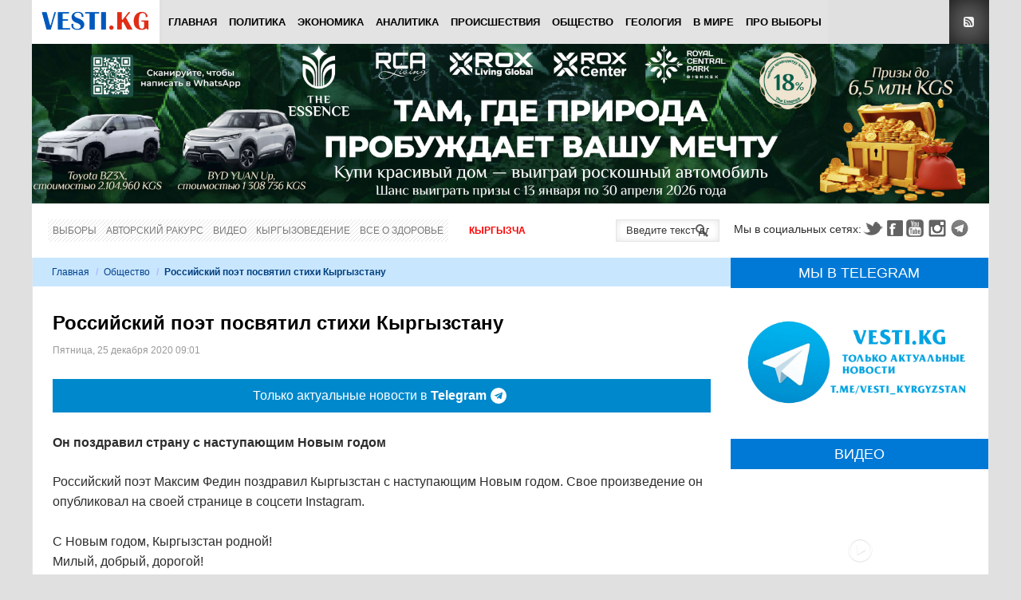

--- FILE ---
content_type: text/html; charset=utf-8
request_url: https://www.google.com/recaptcha/api2/anchor?ar=1&k=6Lck_HgrAAAAAL5IUmIYkDmbqC7JirTuKV81EZPU&co=aHR0cHM6Ly92ZXN0aS5rZzo0NDM.&hl=ru&v=PoyoqOPhxBO7pBk68S4YbpHZ&theme=light&size=normal&anchor-ms=20000&execute-ms=30000&cb=8l217r3f8w9i
body_size: 49445
content:
<!DOCTYPE HTML><html dir="ltr" lang="ru"><head><meta http-equiv="Content-Type" content="text/html; charset=UTF-8">
<meta http-equiv="X-UA-Compatible" content="IE=edge">
<title>reCAPTCHA</title>
<style type="text/css">
/* cyrillic-ext */
@font-face {
  font-family: 'Roboto';
  font-style: normal;
  font-weight: 400;
  font-stretch: 100%;
  src: url(//fonts.gstatic.com/s/roboto/v48/KFO7CnqEu92Fr1ME7kSn66aGLdTylUAMa3GUBHMdazTgWw.woff2) format('woff2');
  unicode-range: U+0460-052F, U+1C80-1C8A, U+20B4, U+2DE0-2DFF, U+A640-A69F, U+FE2E-FE2F;
}
/* cyrillic */
@font-face {
  font-family: 'Roboto';
  font-style: normal;
  font-weight: 400;
  font-stretch: 100%;
  src: url(//fonts.gstatic.com/s/roboto/v48/KFO7CnqEu92Fr1ME7kSn66aGLdTylUAMa3iUBHMdazTgWw.woff2) format('woff2');
  unicode-range: U+0301, U+0400-045F, U+0490-0491, U+04B0-04B1, U+2116;
}
/* greek-ext */
@font-face {
  font-family: 'Roboto';
  font-style: normal;
  font-weight: 400;
  font-stretch: 100%;
  src: url(//fonts.gstatic.com/s/roboto/v48/KFO7CnqEu92Fr1ME7kSn66aGLdTylUAMa3CUBHMdazTgWw.woff2) format('woff2');
  unicode-range: U+1F00-1FFF;
}
/* greek */
@font-face {
  font-family: 'Roboto';
  font-style: normal;
  font-weight: 400;
  font-stretch: 100%;
  src: url(//fonts.gstatic.com/s/roboto/v48/KFO7CnqEu92Fr1ME7kSn66aGLdTylUAMa3-UBHMdazTgWw.woff2) format('woff2');
  unicode-range: U+0370-0377, U+037A-037F, U+0384-038A, U+038C, U+038E-03A1, U+03A3-03FF;
}
/* math */
@font-face {
  font-family: 'Roboto';
  font-style: normal;
  font-weight: 400;
  font-stretch: 100%;
  src: url(//fonts.gstatic.com/s/roboto/v48/KFO7CnqEu92Fr1ME7kSn66aGLdTylUAMawCUBHMdazTgWw.woff2) format('woff2');
  unicode-range: U+0302-0303, U+0305, U+0307-0308, U+0310, U+0312, U+0315, U+031A, U+0326-0327, U+032C, U+032F-0330, U+0332-0333, U+0338, U+033A, U+0346, U+034D, U+0391-03A1, U+03A3-03A9, U+03B1-03C9, U+03D1, U+03D5-03D6, U+03F0-03F1, U+03F4-03F5, U+2016-2017, U+2034-2038, U+203C, U+2040, U+2043, U+2047, U+2050, U+2057, U+205F, U+2070-2071, U+2074-208E, U+2090-209C, U+20D0-20DC, U+20E1, U+20E5-20EF, U+2100-2112, U+2114-2115, U+2117-2121, U+2123-214F, U+2190, U+2192, U+2194-21AE, U+21B0-21E5, U+21F1-21F2, U+21F4-2211, U+2213-2214, U+2216-22FF, U+2308-230B, U+2310, U+2319, U+231C-2321, U+2336-237A, U+237C, U+2395, U+239B-23B7, U+23D0, U+23DC-23E1, U+2474-2475, U+25AF, U+25B3, U+25B7, U+25BD, U+25C1, U+25CA, U+25CC, U+25FB, U+266D-266F, U+27C0-27FF, U+2900-2AFF, U+2B0E-2B11, U+2B30-2B4C, U+2BFE, U+3030, U+FF5B, U+FF5D, U+1D400-1D7FF, U+1EE00-1EEFF;
}
/* symbols */
@font-face {
  font-family: 'Roboto';
  font-style: normal;
  font-weight: 400;
  font-stretch: 100%;
  src: url(//fonts.gstatic.com/s/roboto/v48/KFO7CnqEu92Fr1ME7kSn66aGLdTylUAMaxKUBHMdazTgWw.woff2) format('woff2');
  unicode-range: U+0001-000C, U+000E-001F, U+007F-009F, U+20DD-20E0, U+20E2-20E4, U+2150-218F, U+2190, U+2192, U+2194-2199, U+21AF, U+21E6-21F0, U+21F3, U+2218-2219, U+2299, U+22C4-22C6, U+2300-243F, U+2440-244A, U+2460-24FF, U+25A0-27BF, U+2800-28FF, U+2921-2922, U+2981, U+29BF, U+29EB, U+2B00-2BFF, U+4DC0-4DFF, U+FFF9-FFFB, U+10140-1018E, U+10190-1019C, U+101A0, U+101D0-101FD, U+102E0-102FB, U+10E60-10E7E, U+1D2C0-1D2D3, U+1D2E0-1D37F, U+1F000-1F0FF, U+1F100-1F1AD, U+1F1E6-1F1FF, U+1F30D-1F30F, U+1F315, U+1F31C, U+1F31E, U+1F320-1F32C, U+1F336, U+1F378, U+1F37D, U+1F382, U+1F393-1F39F, U+1F3A7-1F3A8, U+1F3AC-1F3AF, U+1F3C2, U+1F3C4-1F3C6, U+1F3CA-1F3CE, U+1F3D4-1F3E0, U+1F3ED, U+1F3F1-1F3F3, U+1F3F5-1F3F7, U+1F408, U+1F415, U+1F41F, U+1F426, U+1F43F, U+1F441-1F442, U+1F444, U+1F446-1F449, U+1F44C-1F44E, U+1F453, U+1F46A, U+1F47D, U+1F4A3, U+1F4B0, U+1F4B3, U+1F4B9, U+1F4BB, U+1F4BF, U+1F4C8-1F4CB, U+1F4D6, U+1F4DA, U+1F4DF, U+1F4E3-1F4E6, U+1F4EA-1F4ED, U+1F4F7, U+1F4F9-1F4FB, U+1F4FD-1F4FE, U+1F503, U+1F507-1F50B, U+1F50D, U+1F512-1F513, U+1F53E-1F54A, U+1F54F-1F5FA, U+1F610, U+1F650-1F67F, U+1F687, U+1F68D, U+1F691, U+1F694, U+1F698, U+1F6AD, U+1F6B2, U+1F6B9-1F6BA, U+1F6BC, U+1F6C6-1F6CF, U+1F6D3-1F6D7, U+1F6E0-1F6EA, U+1F6F0-1F6F3, U+1F6F7-1F6FC, U+1F700-1F7FF, U+1F800-1F80B, U+1F810-1F847, U+1F850-1F859, U+1F860-1F887, U+1F890-1F8AD, U+1F8B0-1F8BB, U+1F8C0-1F8C1, U+1F900-1F90B, U+1F93B, U+1F946, U+1F984, U+1F996, U+1F9E9, U+1FA00-1FA6F, U+1FA70-1FA7C, U+1FA80-1FA89, U+1FA8F-1FAC6, U+1FACE-1FADC, U+1FADF-1FAE9, U+1FAF0-1FAF8, U+1FB00-1FBFF;
}
/* vietnamese */
@font-face {
  font-family: 'Roboto';
  font-style: normal;
  font-weight: 400;
  font-stretch: 100%;
  src: url(//fonts.gstatic.com/s/roboto/v48/KFO7CnqEu92Fr1ME7kSn66aGLdTylUAMa3OUBHMdazTgWw.woff2) format('woff2');
  unicode-range: U+0102-0103, U+0110-0111, U+0128-0129, U+0168-0169, U+01A0-01A1, U+01AF-01B0, U+0300-0301, U+0303-0304, U+0308-0309, U+0323, U+0329, U+1EA0-1EF9, U+20AB;
}
/* latin-ext */
@font-face {
  font-family: 'Roboto';
  font-style: normal;
  font-weight: 400;
  font-stretch: 100%;
  src: url(//fonts.gstatic.com/s/roboto/v48/KFO7CnqEu92Fr1ME7kSn66aGLdTylUAMa3KUBHMdazTgWw.woff2) format('woff2');
  unicode-range: U+0100-02BA, U+02BD-02C5, U+02C7-02CC, U+02CE-02D7, U+02DD-02FF, U+0304, U+0308, U+0329, U+1D00-1DBF, U+1E00-1E9F, U+1EF2-1EFF, U+2020, U+20A0-20AB, U+20AD-20C0, U+2113, U+2C60-2C7F, U+A720-A7FF;
}
/* latin */
@font-face {
  font-family: 'Roboto';
  font-style: normal;
  font-weight: 400;
  font-stretch: 100%;
  src: url(//fonts.gstatic.com/s/roboto/v48/KFO7CnqEu92Fr1ME7kSn66aGLdTylUAMa3yUBHMdazQ.woff2) format('woff2');
  unicode-range: U+0000-00FF, U+0131, U+0152-0153, U+02BB-02BC, U+02C6, U+02DA, U+02DC, U+0304, U+0308, U+0329, U+2000-206F, U+20AC, U+2122, U+2191, U+2193, U+2212, U+2215, U+FEFF, U+FFFD;
}
/* cyrillic-ext */
@font-face {
  font-family: 'Roboto';
  font-style: normal;
  font-weight: 500;
  font-stretch: 100%;
  src: url(//fonts.gstatic.com/s/roboto/v48/KFO7CnqEu92Fr1ME7kSn66aGLdTylUAMa3GUBHMdazTgWw.woff2) format('woff2');
  unicode-range: U+0460-052F, U+1C80-1C8A, U+20B4, U+2DE0-2DFF, U+A640-A69F, U+FE2E-FE2F;
}
/* cyrillic */
@font-face {
  font-family: 'Roboto';
  font-style: normal;
  font-weight: 500;
  font-stretch: 100%;
  src: url(//fonts.gstatic.com/s/roboto/v48/KFO7CnqEu92Fr1ME7kSn66aGLdTylUAMa3iUBHMdazTgWw.woff2) format('woff2');
  unicode-range: U+0301, U+0400-045F, U+0490-0491, U+04B0-04B1, U+2116;
}
/* greek-ext */
@font-face {
  font-family: 'Roboto';
  font-style: normal;
  font-weight: 500;
  font-stretch: 100%;
  src: url(//fonts.gstatic.com/s/roboto/v48/KFO7CnqEu92Fr1ME7kSn66aGLdTylUAMa3CUBHMdazTgWw.woff2) format('woff2');
  unicode-range: U+1F00-1FFF;
}
/* greek */
@font-face {
  font-family: 'Roboto';
  font-style: normal;
  font-weight: 500;
  font-stretch: 100%;
  src: url(//fonts.gstatic.com/s/roboto/v48/KFO7CnqEu92Fr1ME7kSn66aGLdTylUAMa3-UBHMdazTgWw.woff2) format('woff2');
  unicode-range: U+0370-0377, U+037A-037F, U+0384-038A, U+038C, U+038E-03A1, U+03A3-03FF;
}
/* math */
@font-face {
  font-family: 'Roboto';
  font-style: normal;
  font-weight: 500;
  font-stretch: 100%;
  src: url(//fonts.gstatic.com/s/roboto/v48/KFO7CnqEu92Fr1ME7kSn66aGLdTylUAMawCUBHMdazTgWw.woff2) format('woff2');
  unicode-range: U+0302-0303, U+0305, U+0307-0308, U+0310, U+0312, U+0315, U+031A, U+0326-0327, U+032C, U+032F-0330, U+0332-0333, U+0338, U+033A, U+0346, U+034D, U+0391-03A1, U+03A3-03A9, U+03B1-03C9, U+03D1, U+03D5-03D6, U+03F0-03F1, U+03F4-03F5, U+2016-2017, U+2034-2038, U+203C, U+2040, U+2043, U+2047, U+2050, U+2057, U+205F, U+2070-2071, U+2074-208E, U+2090-209C, U+20D0-20DC, U+20E1, U+20E5-20EF, U+2100-2112, U+2114-2115, U+2117-2121, U+2123-214F, U+2190, U+2192, U+2194-21AE, U+21B0-21E5, U+21F1-21F2, U+21F4-2211, U+2213-2214, U+2216-22FF, U+2308-230B, U+2310, U+2319, U+231C-2321, U+2336-237A, U+237C, U+2395, U+239B-23B7, U+23D0, U+23DC-23E1, U+2474-2475, U+25AF, U+25B3, U+25B7, U+25BD, U+25C1, U+25CA, U+25CC, U+25FB, U+266D-266F, U+27C0-27FF, U+2900-2AFF, U+2B0E-2B11, U+2B30-2B4C, U+2BFE, U+3030, U+FF5B, U+FF5D, U+1D400-1D7FF, U+1EE00-1EEFF;
}
/* symbols */
@font-face {
  font-family: 'Roboto';
  font-style: normal;
  font-weight: 500;
  font-stretch: 100%;
  src: url(//fonts.gstatic.com/s/roboto/v48/KFO7CnqEu92Fr1ME7kSn66aGLdTylUAMaxKUBHMdazTgWw.woff2) format('woff2');
  unicode-range: U+0001-000C, U+000E-001F, U+007F-009F, U+20DD-20E0, U+20E2-20E4, U+2150-218F, U+2190, U+2192, U+2194-2199, U+21AF, U+21E6-21F0, U+21F3, U+2218-2219, U+2299, U+22C4-22C6, U+2300-243F, U+2440-244A, U+2460-24FF, U+25A0-27BF, U+2800-28FF, U+2921-2922, U+2981, U+29BF, U+29EB, U+2B00-2BFF, U+4DC0-4DFF, U+FFF9-FFFB, U+10140-1018E, U+10190-1019C, U+101A0, U+101D0-101FD, U+102E0-102FB, U+10E60-10E7E, U+1D2C0-1D2D3, U+1D2E0-1D37F, U+1F000-1F0FF, U+1F100-1F1AD, U+1F1E6-1F1FF, U+1F30D-1F30F, U+1F315, U+1F31C, U+1F31E, U+1F320-1F32C, U+1F336, U+1F378, U+1F37D, U+1F382, U+1F393-1F39F, U+1F3A7-1F3A8, U+1F3AC-1F3AF, U+1F3C2, U+1F3C4-1F3C6, U+1F3CA-1F3CE, U+1F3D4-1F3E0, U+1F3ED, U+1F3F1-1F3F3, U+1F3F5-1F3F7, U+1F408, U+1F415, U+1F41F, U+1F426, U+1F43F, U+1F441-1F442, U+1F444, U+1F446-1F449, U+1F44C-1F44E, U+1F453, U+1F46A, U+1F47D, U+1F4A3, U+1F4B0, U+1F4B3, U+1F4B9, U+1F4BB, U+1F4BF, U+1F4C8-1F4CB, U+1F4D6, U+1F4DA, U+1F4DF, U+1F4E3-1F4E6, U+1F4EA-1F4ED, U+1F4F7, U+1F4F9-1F4FB, U+1F4FD-1F4FE, U+1F503, U+1F507-1F50B, U+1F50D, U+1F512-1F513, U+1F53E-1F54A, U+1F54F-1F5FA, U+1F610, U+1F650-1F67F, U+1F687, U+1F68D, U+1F691, U+1F694, U+1F698, U+1F6AD, U+1F6B2, U+1F6B9-1F6BA, U+1F6BC, U+1F6C6-1F6CF, U+1F6D3-1F6D7, U+1F6E0-1F6EA, U+1F6F0-1F6F3, U+1F6F7-1F6FC, U+1F700-1F7FF, U+1F800-1F80B, U+1F810-1F847, U+1F850-1F859, U+1F860-1F887, U+1F890-1F8AD, U+1F8B0-1F8BB, U+1F8C0-1F8C1, U+1F900-1F90B, U+1F93B, U+1F946, U+1F984, U+1F996, U+1F9E9, U+1FA00-1FA6F, U+1FA70-1FA7C, U+1FA80-1FA89, U+1FA8F-1FAC6, U+1FACE-1FADC, U+1FADF-1FAE9, U+1FAF0-1FAF8, U+1FB00-1FBFF;
}
/* vietnamese */
@font-face {
  font-family: 'Roboto';
  font-style: normal;
  font-weight: 500;
  font-stretch: 100%;
  src: url(//fonts.gstatic.com/s/roboto/v48/KFO7CnqEu92Fr1ME7kSn66aGLdTylUAMa3OUBHMdazTgWw.woff2) format('woff2');
  unicode-range: U+0102-0103, U+0110-0111, U+0128-0129, U+0168-0169, U+01A0-01A1, U+01AF-01B0, U+0300-0301, U+0303-0304, U+0308-0309, U+0323, U+0329, U+1EA0-1EF9, U+20AB;
}
/* latin-ext */
@font-face {
  font-family: 'Roboto';
  font-style: normal;
  font-weight: 500;
  font-stretch: 100%;
  src: url(//fonts.gstatic.com/s/roboto/v48/KFO7CnqEu92Fr1ME7kSn66aGLdTylUAMa3KUBHMdazTgWw.woff2) format('woff2');
  unicode-range: U+0100-02BA, U+02BD-02C5, U+02C7-02CC, U+02CE-02D7, U+02DD-02FF, U+0304, U+0308, U+0329, U+1D00-1DBF, U+1E00-1E9F, U+1EF2-1EFF, U+2020, U+20A0-20AB, U+20AD-20C0, U+2113, U+2C60-2C7F, U+A720-A7FF;
}
/* latin */
@font-face {
  font-family: 'Roboto';
  font-style: normal;
  font-weight: 500;
  font-stretch: 100%;
  src: url(//fonts.gstatic.com/s/roboto/v48/KFO7CnqEu92Fr1ME7kSn66aGLdTylUAMa3yUBHMdazQ.woff2) format('woff2');
  unicode-range: U+0000-00FF, U+0131, U+0152-0153, U+02BB-02BC, U+02C6, U+02DA, U+02DC, U+0304, U+0308, U+0329, U+2000-206F, U+20AC, U+2122, U+2191, U+2193, U+2212, U+2215, U+FEFF, U+FFFD;
}
/* cyrillic-ext */
@font-face {
  font-family: 'Roboto';
  font-style: normal;
  font-weight: 900;
  font-stretch: 100%;
  src: url(//fonts.gstatic.com/s/roboto/v48/KFO7CnqEu92Fr1ME7kSn66aGLdTylUAMa3GUBHMdazTgWw.woff2) format('woff2');
  unicode-range: U+0460-052F, U+1C80-1C8A, U+20B4, U+2DE0-2DFF, U+A640-A69F, U+FE2E-FE2F;
}
/* cyrillic */
@font-face {
  font-family: 'Roboto';
  font-style: normal;
  font-weight: 900;
  font-stretch: 100%;
  src: url(//fonts.gstatic.com/s/roboto/v48/KFO7CnqEu92Fr1ME7kSn66aGLdTylUAMa3iUBHMdazTgWw.woff2) format('woff2');
  unicode-range: U+0301, U+0400-045F, U+0490-0491, U+04B0-04B1, U+2116;
}
/* greek-ext */
@font-face {
  font-family: 'Roboto';
  font-style: normal;
  font-weight: 900;
  font-stretch: 100%;
  src: url(//fonts.gstatic.com/s/roboto/v48/KFO7CnqEu92Fr1ME7kSn66aGLdTylUAMa3CUBHMdazTgWw.woff2) format('woff2');
  unicode-range: U+1F00-1FFF;
}
/* greek */
@font-face {
  font-family: 'Roboto';
  font-style: normal;
  font-weight: 900;
  font-stretch: 100%;
  src: url(//fonts.gstatic.com/s/roboto/v48/KFO7CnqEu92Fr1ME7kSn66aGLdTylUAMa3-UBHMdazTgWw.woff2) format('woff2');
  unicode-range: U+0370-0377, U+037A-037F, U+0384-038A, U+038C, U+038E-03A1, U+03A3-03FF;
}
/* math */
@font-face {
  font-family: 'Roboto';
  font-style: normal;
  font-weight: 900;
  font-stretch: 100%;
  src: url(//fonts.gstatic.com/s/roboto/v48/KFO7CnqEu92Fr1ME7kSn66aGLdTylUAMawCUBHMdazTgWw.woff2) format('woff2');
  unicode-range: U+0302-0303, U+0305, U+0307-0308, U+0310, U+0312, U+0315, U+031A, U+0326-0327, U+032C, U+032F-0330, U+0332-0333, U+0338, U+033A, U+0346, U+034D, U+0391-03A1, U+03A3-03A9, U+03B1-03C9, U+03D1, U+03D5-03D6, U+03F0-03F1, U+03F4-03F5, U+2016-2017, U+2034-2038, U+203C, U+2040, U+2043, U+2047, U+2050, U+2057, U+205F, U+2070-2071, U+2074-208E, U+2090-209C, U+20D0-20DC, U+20E1, U+20E5-20EF, U+2100-2112, U+2114-2115, U+2117-2121, U+2123-214F, U+2190, U+2192, U+2194-21AE, U+21B0-21E5, U+21F1-21F2, U+21F4-2211, U+2213-2214, U+2216-22FF, U+2308-230B, U+2310, U+2319, U+231C-2321, U+2336-237A, U+237C, U+2395, U+239B-23B7, U+23D0, U+23DC-23E1, U+2474-2475, U+25AF, U+25B3, U+25B7, U+25BD, U+25C1, U+25CA, U+25CC, U+25FB, U+266D-266F, U+27C0-27FF, U+2900-2AFF, U+2B0E-2B11, U+2B30-2B4C, U+2BFE, U+3030, U+FF5B, U+FF5D, U+1D400-1D7FF, U+1EE00-1EEFF;
}
/* symbols */
@font-face {
  font-family: 'Roboto';
  font-style: normal;
  font-weight: 900;
  font-stretch: 100%;
  src: url(//fonts.gstatic.com/s/roboto/v48/KFO7CnqEu92Fr1ME7kSn66aGLdTylUAMaxKUBHMdazTgWw.woff2) format('woff2');
  unicode-range: U+0001-000C, U+000E-001F, U+007F-009F, U+20DD-20E0, U+20E2-20E4, U+2150-218F, U+2190, U+2192, U+2194-2199, U+21AF, U+21E6-21F0, U+21F3, U+2218-2219, U+2299, U+22C4-22C6, U+2300-243F, U+2440-244A, U+2460-24FF, U+25A0-27BF, U+2800-28FF, U+2921-2922, U+2981, U+29BF, U+29EB, U+2B00-2BFF, U+4DC0-4DFF, U+FFF9-FFFB, U+10140-1018E, U+10190-1019C, U+101A0, U+101D0-101FD, U+102E0-102FB, U+10E60-10E7E, U+1D2C0-1D2D3, U+1D2E0-1D37F, U+1F000-1F0FF, U+1F100-1F1AD, U+1F1E6-1F1FF, U+1F30D-1F30F, U+1F315, U+1F31C, U+1F31E, U+1F320-1F32C, U+1F336, U+1F378, U+1F37D, U+1F382, U+1F393-1F39F, U+1F3A7-1F3A8, U+1F3AC-1F3AF, U+1F3C2, U+1F3C4-1F3C6, U+1F3CA-1F3CE, U+1F3D4-1F3E0, U+1F3ED, U+1F3F1-1F3F3, U+1F3F5-1F3F7, U+1F408, U+1F415, U+1F41F, U+1F426, U+1F43F, U+1F441-1F442, U+1F444, U+1F446-1F449, U+1F44C-1F44E, U+1F453, U+1F46A, U+1F47D, U+1F4A3, U+1F4B0, U+1F4B3, U+1F4B9, U+1F4BB, U+1F4BF, U+1F4C8-1F4CB, U+1F4D6, U+1F4DA, U+1F4DF, U+1F4E3-1F4E6, U+1F4EA-1F4ED, U+1F4F7, U+1F4F9-1F4FB, U+1F4FD-1F4FE, U+1F503, U+1F507-1F50B, U+1F50D, U+1F512-1F513, U+1F53E-1F54A, U+1F54F-1F5FA, U+1F610, U+1F650-1F67F, U+1F687, U+1F68D, U+1F691, U+1F694, U+1F698, U+1F6AD, U+1F6B2, U+1F6B9-1F6BA, U+1F6BC, U+1F6C6-1F6CF, U+1F6D3-1F6D7, U+1F6E0-1F6EA, U+1F6F0-1F6F3, U+1F6F7-1F6FC, U+1F700-1F7FF, U+1F800-1F80B, U+1F810-1F847, U+1F850-1F859, U+1F860-1F887, U+1F890-1F8AD, U+1F8B0-1F8BB, U+1F8C0-1F8C1, U+1F900-1F90B, U+1F93B, U+1F946, U+1F984, U+1F996, U+1F9E9, U+1FA00-1FA6F, U+1FA70-1FA7C, U+1FA80-1FA89, U+1FA8F-1FAC6, U+1FACE-1FADC, U+1FADF-1FAE9, U+1FAF0-1FAF8, U+1FB00-1FBFF;
}
/* vietnamese */
@font-face {
  font-family: 'Roboto';
  font-style: normal;
  font-weight: 900;
  font-stretch: 100%;
  src: url(//fonts.gstatic.com/s/roboto/v48/KFO7CnqEu92Fr1ME7kSn66aGLdTylUAMa3OUBHMdazTgWw.woff2) format('woff2');
  unicode-range: U+0102-0103, U+0110-0111, U+0128-0129, U+0168-0169, U+01A0-01A1, U+01AF-01B0, U+0300-0301, U+0303-0304, U+0308-0309, U+0323, U+0329, U+1EA0-1EF9, U+20AB;
}
/* latin-ext */
@font-face {
  font-family: 'Roboto';
  font-style: normal;
  font-weight: 900;
  font-stretch: 100%;
  src: url(//fonts.gstatic.com/s/roboto/v48/KFO7CnqEu92Fr1ME7kSn66aGLdTylUAMa3KUBHMdazTgWw.woff2) format('woff2');
  unicode-range: U+0100-02BA, U+02BD-02C5, U+02C7-02CC, U+02CE-02D7, U+02DD-02FF, U+0304, U+0308, U+0329, U+1D00-1DBF, U+1E00-1E9F, U+1EF2-1EFF, U+2020, U+20A0-20AB, U+20AD-20C0, U+2113, U+2C60-2C7F, U+A720-A7FF;
}
/* latin */
@font-face {
  font-family: 'Roboto';
  font-style: normal;
  font-weight: 900;
  font-stretch: 100%;
  src: url(//fonts.gstatic.com/s/roboto/v48/KFO7CnqEu92Fr1ME7kSn66aGLdTylUAMa3yUBHMdazQ.woff2) format('woff2');
  unicode-range: U+0000-00FF, U+0131, U+0152-0153, U+02BB-02BC, U+02C6, U+02DA, U+02DC, U+0304, U+0308, U+0329, U+2000-206F, U+20AC, U+2122, U+2191, U+2193, U+2212, U+2215, U+FEFF, U+FFFD;
}

</style>
<link rel="stylesheet" type="text/css" href="https://www.gstatic.com/recaptcha/releases/PoyoqOPhxBO7pBk68S4YbpHZ/styles__ltr.css">
<script nonce="iXDjJY2CfbJNLPPlqkyWIA" type="text/javascript">window['__recaptcha_api'] = 'https://www.google.com/recaptcha/api2/';</script>
<script type="text/javascript" src="https://www.gstatic.com/recaptcha/releases/PoyoqOPhxBO7pBk68S4YbpHZ/recaptcha__ru.js" nonce="iXDjJY2CfbJNLPPlqkyWIA">
      
    </script></head>
<body><div id="rc-anchor-alert" class="rc-anchor-alert"></div>
<input type="hidden" id="recaptcha-token" value="[base64]">
<script type="text/javascript" nonce="iXDjJY2CfbJNLPPlqkyWIA">
      recaptcha.anchor.Main.init("[\x22ainput\x22,[\x22bgdata\x22,\x22\x22,\[base64]/[base64]/[base64]/bmV3IHJbeF0oY1swXSk6RT09Mj9uZXcgclt4XShjWzBdLGNbMV0pOkU9PTM/bmV3IHJbeF0oY1swXSxjWzFdLGNbMl0pOkU9PTQ/[base64]/[base64]/[base64]/[base64]/[base64]/[base64]/[base64]/[base64]\x22,\[base64]\\u003d\\u003d\x22,\[base64]/Dg1gbZVfDs8OIcwbDisO8wp4Iw5tDfsOlchhXfsOGO1ljw6FBwoAyw67DrcOQwoIjOiVGwqFcH8OWwpHCvll+WiNOw7QbM17CqMKawrtuwrQPwr/DvcKuw7c6wq5dwpTDiMKQw6HCunDDrcK7eBFBHlNWwphAwrRNd8OTw6rDh1scNi/[base64]/CqEfCocO2ecKHwq9aQw3DrcOYw6hFw7UEw67CrcO/U8K5TQFPTMKFw6nCpMOzwow2asOZw4HChcK3Snp9dcK+w6sLwqAtWsOPw4oMw7cOQcOEw70pwpNvAsOFwr8/w5HDiDDDvWvCqMK3w6IowoDDjyjDrFRuQcKOw7Fwwo3CicKew4bCjWzDt8KRw69fbgnCk8Olw4DCn13DnMOAwrPDiyTCtMKpdMO3Q3I4OnfDjxbClcKha8KPBsKOfkFTZThsw6Ekw6XCpcKtG8O3A8Kmw5xhUR9fwpVSJT/[base64]/DqWpOw7fCnsK/bXvDrMKnOsKiwoI1wq7DiE8vaB8DLWbCvWohKcO5wqYsw41cwqlowo/CmMOtw5lTfHsHOsKKw6RBVMKuVMOeKzLDk3Qjw7nCs17DocKffGHDmsONwqvCpX8Vwr/CiMK4e8OXwojDnWQtEC7ClMKjwr/CmMKeEDJyTT8QSMKDwp3ChcKDw5bCtlLDmQHDr8K2w7bDg3pCbcKVWcOSQF91ZcO7wo4Qwrc9d13CpMOoWTp5BMKdwrTCszBbw7lTGnEFTmTCo2LCrsKjw6jDl8OLWgbDusKcw7rDssOlGQF8A3/CrsOFdVHChz4Sw71Ow7R3Cl/DgMOsw7hNFzBvLcKcw556EMKrw55ZG1BXOzPDo1sic8O6wqh8wr/CmVXCjcOxwrxfa8KIb0hHdkocw7XDuMOPfMKbw6fDuRNLYH/[base64]/CtQ3Chl9oG8KqwqfCvMK9w5LCucOAw5bDlcKxw7bCrcKxw6Rxw6BDIMOVZsK/[base64]/Cvi8wwpcEw5bCpcK5I8K4w5vDvMKrUsOOa1Fjw6oawplVwqfCix/CkcOxdCsOw4zCmsK9XwxIw5XCgsOPw604wrPDnsOfw57Ds2R7eE7CrVQIwonDoMKhB2vCpMKNUsK7IsKlwq/[base64]/CtcKnw5AFwoB6Ey9rw5XCkMK8w7DDgcKIwoHCghcrD8OfHyzDujBrw6rCs8OrTsOLwpHDty7DpMKrwpJUNMKXwo3DqcOeSSg2a8Kiw5zCkFIuWGhPw7nDjcKWw6A2cR/CoMKZw5/DisKOwonClTcrw5Vow5zDjDrDisOKWiBzdWczw7VkVMKVw61YVV7DjsK2wqjDvl4BH8KEG8Ktw5AMw51ENsK6LEbDqw4fU8Ofw7xmwr8lBmNswpU6f3PChxbDocKww7BhMcO6VmnDq8OIw43ClTjCm8Obw7DCnMObc8OUMk/Ch8KBw7bCrggvX0nDh1jDmA3DtcKQZntce8KvEMO8GlAKLh8rw65FSQPCo0JpQ1dcPcOcfy3ClMOKwp/DmXcSKMORFC/[base64]/DuMK+w77DkTLDgg7Dl8KON2FyS33CnsKMwqLCik3DsQtueTTDt8OGRMOUw4pPQsORw4vDt8OnN8K9WMKCw6wzw4NFwqVBwq7CvUDCh1UJbcKEw5Nkw7oIJE9Ow5gjwrbDusKBw6zDnFhSYcKCw6TCvG5PwqTDpsO2T8OJfXrCoA/DnA7CgMKweH/DlMOyXsOfw6NZeV08Li3Dv8OZABrDhUskAGRHKXzCgGjDm8KBJ8O9OsKjaWLDoBzDlyXDoHdrwqUhZcOVR8O9wp7Cu2U/[base64]/DvGEzTcKNBVTDkcORw68ow7MnCSoHYcKUe8Ktw5/[base64]/CnsKga8OcPcKaw5HDuMO/csOlXBQDWjLDoxo1w5I9w5vDiwjCumjDq8OuwoDCvx3DhcOZUQPDkRRGwo0+NcOIAXvDpl7Dt2plG8OqJBrCtg1Iw7LCiBs+wobCpynDnWRrwqR1LAJjwr05wrpcYBLDqXUjUMKAw4oDwoDCuMKlPMOUQsOLw6LDvsOAGEhHw6fDq8KIw6Bpw6zCj37Cj8Kyw7F/wpMCw7PDi8OSwrcSVwDCqggowqIHw5LDj8OawqdLEioWwqBkwq/DlEzDpcOKw4QIwppvwqA+Y8O9wo/CknE1wpxnOmZNw43DpknCmFJ5w783w6zCrXXClTLDi8O/w5tdDsOsw6bCpBEvZ8OFw70Cw75kX8KvasK3w7l2Umwpwo4NwrQRGipAw5Uvwohzwronw5YhDR1CayJBw5svBg5CFsO4V3fDoXxWC28aw7JlQcKVSQ3DpnnCp0ctZTTDosKewqU9XXbCuHrDrUPDtMOAKMOlXsOWwoN/[base64]/CqcKrRH/Cm1oeKcKNIxzCtsO2w6s1AsKRw7ZqIMKPB8KSw4/Du8K5wrbCo8O+w4FNQ8KGwqklFis/w4XChsOyFiluXiZCwo0nwppibMKGZsK+w7x9PMK5w7czw75ewo/CvXgdw7VNw6suElU+wofCqG9sRMO4w71Mw4JPw7hTWcO0w5fDg8KKw74ZUcOQBm7DpinDjcOfwqbDjnfCrVXCjcKvwrfCuDbDngHClx7DksOdw5vCnsOfDMOQw5sHHsK5U8OkGcOmBsKxw4MSw786w6/DksOwwrhYF8KKw5zDshNWTcKzw4Nlwo8Vw71kw5duTcKVNcO2B8OoNBMjTTp/eijDhgTDgMOZVsOCwqkPNAMTGsO0wpPDkx/Dn31vCsKhw73ChMKDw4fDssKedsO5w5LDqnnCuMONwoDDm0MpCsOFwqJswrUhwol5wr0Pwp51wpk2JwN7F8Ksf8OBw6RUecKPwp/[base64]/ClMOJNMK0w4xzwoZEJcOww51gYGfCv8OqwqdCTsKYMj3CrsOWChsjc0seQWjCmHx/[base64]/CuRTCo8KmYsOUIk7DosKHbMODIggXw6oQDMKneVdlwoENWwYAwqY4wpVPL8KlG8OQw7tpQkfDkXTCgx5dwp7Do8K1wo5YRsOTw4zDtlPCrA7CqnlISsKow7jCpBHCqsOqJsO7NsK/w6lhw7xOIXtuMVPDrMKnEirDm8OEwovCisOvJUsnQcOjw7cawrjCv05GfV1MwqVrw4IOP3gIeMOkw5pOYn/DiGjCqypfwq/DqMO3wqU5w7LDmCpmw6rCuMKFRsOxDEUBZAsMw7LDr0jDl29DDk3DrcOiFMKLw7xxwpxCB8K3wqjCjlrDsBNew6gcd8KPcsKvw5vCk3Blwr13VzLDhsKiw5bDt1jDrMOPwolLwqk8MUvClksRcFHCsm/CocOUK8OqKMKRwr7CusO9wr5+I8Kfw4ENUFvDhcKrOA3DvCRAI1nDm8Oyw4zDjMOxwpxgwoLCksKow6Yaw4Nvw6kTw7fCmz4Pw488wopLw5Ile8O3VMKXbsOuw4YERMO7woElCcOtw4M/wqVywrcSw5fCt8OED8OGw63CpBwPwqxawoQeAC51w6jDg8KUwqHDpQPCm8O1ZMKTwpw+AcOnwpZBbFnCjsO4wqbCpSPCm8KHA8KNw5DDphvCmMKywr1uwprDnyJdRzEJI8OMwohGw5DCmsOmXsO7wqbCmcKNwrjCsMKRCycRMMKPVsKRfR8MAUHCsSZFwp0OdwrDnMK/SMOlc8KLwqUowrHCuRhxwoHCi8KiQMOWKAzDlMKhwqZeWVbCicKKZ2tkwqYqSMOPw7Ufw7DChhvCpxrCmwXDrsO7IMKfwpnDiyjClMKhwr/DjGxXHMK0AMKbw6fDsUvDn8KlRsKHw73CvcK5Ln1ywonCrFvDtQvDlkRFXcK/XylqHcKWw5nCo8K6SX/[base64]/[base64]/[base64]/[base64]/DlcKbw6c/bxHDtcObVDZewq4OJ31jEcOmw57DssKJw5sSw6gsQxLCvV5NEsKBw6xGR8KRw7oewqVybsKXwqUIEh5lw7VLQMKYw6dSwrrCjcKfKXDCkcKJRDx6w7w8w6IcZC3CsMO1K13DsTYrGCoTZwwOwqx3RTzCq03DtsKoPSNoEsKqL8KCwqFcQQbDlGnCoX0rw480f3zDk8O/wpzDpHbDt8OKecO6w48fSR5/J07DnBN2w6TDv8OyJmTDjsK9A1ddYsO9wqLDs8Kyw5nDnyPClsOOMVfDmMKjw4A2w7/CgRTCrcO2LcO+w5AZJG4rwozClRBDQB/DiV84chA4w4wsw4fDv8Oxw4AkHGQ9HXMGwpvDg0zCgH0uZMKdNHfDn8O/byLDnDXDlsKWTDZxW8KWw77Dg1duw6XCmcOWRcOVw7nCu8K+w4BHw7nDp8OyTCrCtGFdwrLCu8Oew4EcOyzDtsObdMKVw784NcO4w6LCqcKbwp/Cg8KeA8Odwr/DrMK5QDgYRCBDH28owqdjbD9rGXchDsKwFsOhSmjClcOeNjQyw57ChR7CssKLQ8OaE8OJw6fCsnkBEy5Gw7wOGMK4w78pL8O9woLDumDCsCQaw5XDiExcw7Z0DkRGw5TCtcOLMGrDm8OeC8O5MsKbLsKew4nCgSfDnMO5XMK9IlzDjH/Cm8O8w47DtBZkX8KLwpxTHC0QJGnDrTMdZcKTw5p0wqcASXLChE3ClUwBw4pNw7vDtMKQworDrcOqfQAGwp5Ec8K0dQsZKS3DlVd7SSBrwr4LYn9jUEFUQAcVIW40wqhBIWjDsMOTbsO2w6TDqB7DlMKnFsO6ImBbwp/DnMKdcRQOwr0TSMK9w7XCnSfDjcKQMSjDlcKXwrrDjsOuw4UiwrDCg8OIT0gtw4PDkUjCmAXChEEUSCY/XARlwp7CrsK2wqAcw7vDsMKcKXXCvsK0YCvDqA3DqB/CoBNaw4Bvw7XCvRdjw5/Cvh5GIEfCojdKG0vDrEN/[base64]/DpMK2OQTDn1c8BSjCuGw2JDFhenDCuUhcwpUQwpwkaghaw7FYG8KaQsKkLMO8worCrcKnwoHCpWPCmisww6pQw64/[base64]/DriAxw48wQsK5VsOkUcKNw5Eow57CkQZMw5kWw78Aw4JywoYdXMKsOAJOwq1Uw7txHyLDkcOLw6rDmlAww7QQI8O8w4fDgcOwVDdQwqvCoQDCjH/Dt8KhRENNwrfDtTNCw4rCplhwRWvCrsOQwpQuw4jClcKMwoV6w5IeMMKPw7vCtUzCh8O3wpXCocOrwpl4w40VHR7DnAhXwoVgw5AzCAjChHFvA8OuaC01VwDDkMKLwqfCmlLClcObwrlwBMK1LsKMwqYRw7/DosKpd8ONw4s8w48Ew7B/dFzDhhFYwoosw61swqrDvMOXcsK+w4DDpGkQw65gH8OkBlPDhhVmw7loPxtkw43Cml5TXcO7b8OdZsKlKcKha0zChlTDgsOmM8KQKk/ChS7Dh8KrO8ODw6JIccOaVsKfw7fCqcO9wpwzTcOIwrvDiT3Cg8OpwoXDucOuNmAzKR7Du1/DviQvUsKMBCPCssKqw7wVF1wmwrjCp8K2YifCumZ4w7TCmghfKsK8c8Kaw7ZFwpYLRQsUw5XCnSjCgcK+CVUKOjUtOSXChMOrTxzDoT3DmkNnS8Krw7DCuMKoGhx7wp8KwofCgTU+c2LCrxU9wq9WwrRJbUEna8O3wqjCp8OJw4Nzw6LDm8KPKTrCtMO8wpVHwoPCmm/CicOiExnCm8K6w65ew6IswrHCs8Kyw51Fw6/[base64]/wpQTw4lYAcK3wrnCrELCvcKBw7zDk8OHEMKrcsO8wptffsKTVMOOTVXCgsKyw43DgAzCs8OUwq8QwqDChcK7wpfCt24wwobDucOLOMO/QcK1CcOTHcOiw41qwoLDgMOgwp7Co8Oew7PDqMOHTMKlw6UNw5dUGMK/w6cBwr3DjCIrHUgVw5Bzwr5UIhZ1ZcOswovCl8KEw4rCrwbDuS4CNcOgIMOUbsOew5PCisKAYBPDrDBdZDbCoMO3PcObfEI7csKsOU7DhMKDIMKAwqHDscOcPcKYwrHDhVrDiHXCvQHCpMKOw5DDisKuFVE+O2pSNRrCt8OAw5vCisOXwr/DtcOKHcKHGy8xM3sqw488X8O0BCXDgcKnwpkDw4PCknAlwq/[base64]/DkMKMDMKtbAHDnsKnccKYSnZYwprCkMOZScO5IA7Dt8KdwoQ8D8Kaw6d8w4QocDtqBsORAF3Cu1zCucOGGMOqCSfDu8OQwrB4w4QdwoLDtsOmwpfDonAOw7caw7R/[base64]/[base64]/w7QiG8OywojDn8OjMsKOwrpJbsOeTizCkMO5w5HCgxEkw5fDlsOQaHnDuVTDvcK5w7k3w58EYMOVw5ZndMO1YizCiMK+EizCs2bCmTpJdsOPTUnDkFnClR7Co0bCtHrCpV8LFMKtT8K/wovDmcOvwq3DkhrDmGXDpk7ClMKRw4QePjHDsyDCjjvCosKRPsOUw5dkwokPXsKEfk0qw4Ycfl1aw73Dm8ObWsKEIB/DtWDChMONwrLCixlDwpvDkVnDsEMaKy/DjS0AQRnDqMOEJMO3w6JFw7Izw74tbR4bIHvCgcKcw4/ClWZ7w5zChiXDhTHDlcKnw788H3IGcsK6w6nDpsKnacOEw5FIwrMmw6J1AsKgwpNPw4Ucw4FpKsORMgNdW8KIw6oZwr/[base64]/DqcOCMHrCvsO4w7bCucOXwqHCjSnDt8K1VMKwC8KVw4nDtcKcw6bCuMOww4zClsKww4JnJFdBwonCjWjChRxlUcK6csKDwpLCtsOsw6k6w4HCm8Kfw7RYEAkUUjEJw6cQw6XDosONP8KROQnDjsKNwr/DscKYfsORUcOROMK3e8KnRi/DlS7CniDClH7Cp8OfCDLDiXHDm8K/w5QBwpPDjC8uwqfDqcOFRcKHZ1NrWF1tw6hgUcKdwovDp1dkfsKiwrAtw5AiM1TCpQBYU0AYGCjCskoUb3rDmnPDv2BFwpzDi1MmwovCqMKQcSZQwpvCm8Orw5dDw64+w7xyScKkwqrCiAjDrGHCjkd1w7TDrWjDscKzwr8/[base64]/DmAzCiQwlK8KRMQYlMREYwqxuQ8OSw5EHQ8KOVzUFLUnDox7Dl8K3dArDqQwpPcK7Dk7DqsOYCTbDpcOIE8OsGwYYw4XDi8OQWzPClMOacWfDl2U3wrtrwqZLwrBAwpkwwp0mOHrDrW/Cu8O9QxRLGzTDqsKlwqwANlPDrMOTaxrChBrDmsKUDsK+LcK1NcOIw6RXwrvDkU3CoDLDqDIPw7XDtsK6ciROw6t2QMKJYcKRw7R5QsKxIXtGHWUcwrBzHSPCqzvCncK2dUnDhcOswp3Dg8KhJj4Kw7vCtsO/w7vCjHPCny0PZg5NIcKXBMO6csOmW8KwwpY9woDCisK3AsKgeQ/[base64]/NsK+w709dC9AeQvCm8Onb8OOfsOxO8O6w7wdwpULwp3Di8K+w5ocPUrCo8KWw501BmLCocOuw77CisOTw45Nwr1RdFvDqy3CgyjCk8OVw7/CpRYdfsKcw5HDuFJEcD/Dmzl2w75EWcOZbGFrNSvDjXgew5ZHwr3CtSrDh0FVw5dQHTTClyPCrcKPwqtAbiLDlcODw7fDucKlw74aBMOlZmrCi8OJMxM6w7Y9dURkXcOnVcKTNmbDjS86VnfCv0VLw4hzOGfDmsOOMcO7wrXDmmfChMOowoLCgcKxPkU+wr/CmcKMwrtvwqZuXMKDDsOJf8O6w5VRwpvDpB3CrMOjHg7DqXDCpMKzbQDDksO3Q8OBw5LCoMKywrovwqV6c37DoMOEMS0Lw4zCsgvCqADDhVUrThZwwq7Dnn05NH7DsmTDj8OIWjB7w7RZLAQ2XMKrR8OEG3/Co2PDosOow7VlwqBmahpewqI8w67CkgXCrm0yF8OWAVE6woVCQsKEL8Otw7nClGhUwqt/wprCnnbDgzHDsMK5cwTDnmPCsCpFw5pzBifDssKOw44JPMOJwqDCiVzChQ3Csgd9AMOnNsONLsO6XghwHWtKw6AswrjDu1EdF8OPw6zDpsKUwplNTMOCOcOUw4saw5xhPcKLwonCnhDDtwvDtsODTBbDqsK2E8KwwrLDt1oWGT/DmgvCucORw6FHPsOZFcKewqtzw6BWdHLCh8KnJsKNAhFHw6bDgmxHw5xQSnvCqz5Vw4hfwrdVw7cKfDrCrQ7CgcKrw6HCpsOtw6XCswLCq8OlwpJlw7dcw4h7JMKdOsKTY8KcKyjCsMOxw7jDty3CjsKiwqwow4bChUrDpcK1w7/[base64]/CilsWwqfDn8KCwpvDocOzdsKiQmTCs8OJwoLCgcKfwoV6wrnCrngaLhEuw7nDicOsfwEQLsO6wqYaWhrDs8OlKB3Cj0oUw6IqwplrwoFtLA5tw7jCrMKDESTDrEIYwpnCkCt1aMONw7DCrMK/w6JCwphEdMOjdW3Cm2rCkW8fHMKpwpUvw77DnTZSw6BHTcKLw5zDvcOSFHrDs1VDwpbCs3RSwptBUXPDogzCnMKKw5nCvWDCrTHDlhVbd8K7wpLCqcKcw67Cszomw7nDsMOvfSPCmcOSw6bCosOWeEwQwpDCvhAPI3Uuw5LChcOyworCsVxmcm3DlTfDoMKxI8K/NVB/w7PDrcKZFMKywpFhw75jw43DklTCikdANy7DusOdY8Kiw5ptwojDtyLCgFEbw4vDv2XCvsORe1cKJh1nSWzDiTtWwrfDlS/DlcOrw67DtjXDi8O2IMKiwoPChMOVFsO9Bx/DuwACesKyQmPDj8OKEcKaHcKcw4LCgcOTwrAmwobDpmHCmzN7VXVBIh/Dv1bDgcOPV8OSw4LCscK/wqfDlMOJwpppCUY+FCEBXlECZcOnwq/[base64]/DgcKlWADCjG0Tw60Mw4g+AiUfP27CusKIcl/CjsKib8KTZ8O1wqR5M8KAXXoSw4/DiVrDjBkcw5FPUgpmw7drwq7DjnrDuxQAKGV2w6XDpcKrw7MDw4g/PcKCwpoiwrTCvcK2w6jDvjzChsOfw47ChhMMcBnCncOcwqgYdsKow6oYw6nDonZ0w7MORktka8KYwqVaw5PCssKCw449asKTfMKIccKHIC8dw6Qjw5HDj8Oww7TCsmDChUx+bkU1w4XCti4Uw6FeA8KuwoZLZsKMHRhcQH4lQcK+wqHCkhcKPcKfwod+SsOLEsKdwo/DhXkHw7nCi8K3w5BEw5IdQMOpwpLCmgvCnsOKwrbDlcOUfMKtUCfDoirCgCLDqcKgwr/[base64]/wpl/IsO8w4A+w4k8eMK+w7oXKMOeZ1pEBcOIXMOVEzMcw75IwpvDvsOfwphIw6nDuT3Dk10QcwPDljfDhsKfwrZkwr/[base64]/w7w3w5XCuEY1wrUrPB7CgcOdesOuw4tCw5bDsT5Fw7tFwrnDl1TDqxnCn8Kowr1hDcOLFcKQGAnCisKVY8Kww6ZLw4nCtRJfwpMELHzDtTR0w54oPB9PZVvCr8OhwrjDg8KAZzBXw4HCikEZF8O1BlcHw6N8wq7CuXjCl3rDvlzCusO/wr8aw5dyw6LCq8ObXcKLYgTCn8O7wrM7w55gw4F5w51fw6IswpZrw6ADEgFfw6MuWFgqBWzCn0I/[base64]/On7CriBPLC/CslrCjVshw7/CkUzDsMK/w7zCpxY1ZcKrUF03ccOzfMOgwq/[base64]/DhxjCqEvCuMKRwojDl8OWfVDDkxvCjsOgCC1Bw7fCnHF6wp8nV8KyMMO3GUpcwoMeZ8KfUTctwr8rw57DiMK3H8K9ezHCsxfCsX/DoG3Cm8Oqw5jDpMKKwoVZRMOqODEAf0lSQQ/Di27DmhzCtUPCiFscP8OlFcKDwq/DmBvDpyHClMKbah/ClcKwJ8Ogw4nDn8KcbsK9FcK3w4IdD1Qtw4zDkljCtsK4w6fCtDLCv0vDvS5Hw7TCmMO2woonfcKPw6rCuxDDisOObhnDtMOfwqEbWiVEIsKgJlV/w5tUUcO/wo/CuMODdcKFw43DlsKhwrfChRlTwotzw4Ysw4fCvMOyb2jCg3vDv8Koe2IjwopvwpJFN8K5aC84wp7CosKYw4weISx+RMKma8KgdsKbSgUyw6Bkw4RCOMK0ecK6KsONTMOFw4pzw7fChMKGw5DCkV4/[base64]/DrzVQA3kJGwbCh8KefcOmTcKGw5PDlcODwrN5dcOcN8KHw4vDgMOrwrHCvHkbGcKZSTc8AsOrw5AuZsKaTcOfw5/CtcKbSxZfDUXDkcOEesKeJWkyWnjDlMODMmJZJjxNw553w5UGWMOYwq5Vwr3DjyRmannDqsKew5wtwp00OQc2w6TDgMK0FMKXejvCvsObw7TCocKKw5XDnsO2woHChy7DucK7wrs5w6bCr8KSCTrCgn5LeMKMwq/DqMOJwq4Zw59vcsOow78VNcObQcKgwrfCsDNew5rDrsOPUsK8woZlHHgawo4xw4fChsOdwp7Clh7CnMO7aD/[base64]/DiMOJCcO3LcOqKVkzw74LIcKawoA0w5TDlU7CosKgZMKTw6HCnk7Dgk7CmMObfFpDwpw2UyjDqVjDhSLDvcKTPypqwr3Dj3LCqcOyw6rDm8KMcnsPaMO0w4rCgSTDn8KqDn4JwqUhw57DqFHCqltRMMORw4/CkMONBh/DgcOBSh3Du8OtbnvCvsOlHg7Dgj8TN8OjasOIwrfCtMKuwqLDqH/DucKPwqxre8OGw5Rywr3CnCbDrSvDssOMADbCpl/[base64]/XsOkKsO2Z8KMw4/CpW9Ow4HCocK3wrMRwqHCqV/CtsK0RcOQw51Ywq7CvSvCnXx1SU7Cn8KIwocQYVnCtEvDm8K6XG3CqiQaFT7DvhjDt8Okw7AfRB1rDsOTw4fCnWN+wo/[base64]/DosKIBTHDlMONw6nDpTLDscKtwrcwG8KswpVvXSrDmcKXwrnDsGLCkyzDt8KVM3PCs8KDRVrCu8Ogw7szwoHCqBN0wobDqXbDjjnDusO6w5zDiTF/w4PCv8ODwrDDmHPCrMKJw4bDgsONVcKjEgoZOMOgW1RxMEMtw6ouw5jDkD/Cg3zCnMO7RALCoz7Ci8OBBMKNwo/[base64]/Ag/[base64]/CqsO2JcKzXsKpdHHCvHvDs8KlX01jFDBLw7QZTy1pw5XCmQ3Ctx3DrAjCmg59F8ODQ1slw4VSwrbDo8Krw63DvsKaYQd4wq3DlClQw4goRjRbVmTChB/[base64]/[base64]/CtsKpwok8C8KYwrHDj08lF8KBw60DUmcXVMOIwpsRSDpvw4oEwpw1wr3CpsKLw5pxwqtbw6nChgJ1fMKjw53Cu8KVw5rDqSbCtMKDFHIew7c8BMKGw4h3DFnCkmvCnWoCw7/DnRjDphbCp8OeXcOywr9Gw7HCvXXChj7DgMKme3PDrcOuWsOFw5jDrmAwPmHCpMKKek7CjitSw6vDjMOrSmPDuMKaw58OwpdaYcO/EsOxJHLChnzCrxoLw59VZFzCisKsw7vCo8OGw6/CgsO7w6Elwq9mwpnCm8OvwqfCj8OtwrERw53CoznCqkRZw5nDmcKDw7PDt8Oxwq7DvsKRLGPDlsKZSlcEBsKlMMKEJSbCv8OPw5VAw4nCtsOqwovCiQwbFMKlJcKTworCq8KLFx/[base64]/DqcKWAMORw68NSSDChjjCpTXClFMzdj/CtEjDr8OqcHQtwpJDwpnCvxhrbTpcQMObFjnCh8O7Y8OGwq1QRsOiw6Quw6zDicOTw74Cw48ww6AYccKCw74zLl/DnyNfwqoNw7LCgcOAOBUvd8OqHz7Ck3HCkh84CDYXwrtUworCmA7Dgy/[base64]/cH1EwqjDkipMKmBvYsKcw7R7bsOewp3CvlTDhDZtdMOKHijCvsO3wrfDnsKwwqfDvx9bYlsqbXh/EMKOwqt7Xm3Cj8KHR8KrPB/[base64]/c8K5WsKafyfDqmTDlMKRw4nDtV7Du8ODEw4AMUzCvcKbw77DgcKIQ8O1IcOywqrCi1TDqsOeJHDCocKuL8OgwqrCmMO9SAfChg3DmmbDgMOyTMO6OMKOd8K3wpANMMK0woPCm8OuBiLCrBF8w7TDlmx8wrx8w5nDi8Kmw4ATN8OQwoXDk2/DsEDDmMOXKnNxecKzw7LDpsKCMUENw4rDicK5wp1idcOQw7nDokxew6zChDk8wrbCimgCwpIKLcKWw6t5w58wR8K8Y37CiXZwQ8KHwqzCt8Oiw47CjMO1w6FoRDHCocOXw6rCljVIJ8O9w4Y8EMOlw4BLE8Oqw6bDvVd6w6Fnw5fCnwtALMORwq/DocKlK8KXw43CicKiL8OOw43CqWtUBHYKe3XCvsOTw5g8AcODDgR2w4HDsGfDnjHDuUI3X8K0w4xZcMKNwoguwrLDoMKpa3HDocKgcT/CuW7DjsOaCMOYw5XCmFkVwqjCpMOzw5bCgcKLwr7Cn1k6G8OhEl15w63CkcKHwr3CsMOTwq7CqMOUwoMTw6MbF8K+w4bDvxsxdSl7w4A9c8KowpHCgsKfwqt2wr3Cr8OsT8OlwqDClsO0U1DDlcKAwoccw541w6RYdlpHwrEpF3ItDsKTQF/DjEQEKX8Jw5bDrsKFUcObVMOcw4ENwpVtw7zCgsOnwrXCs8KvdD7CqUXCriByRk/Co8KjwrlkQGgIw7vCvHVnwrLCtcO+JsO4wrg1wowrwrdMw4sKwrnDkG/DoVvDrSjDsVnCuhRtOcO+N8KPbGPDlyHDtiAOIMKYwoHCmsKkwrg7NsOnCMODwpjDq8KtAhDDnMO/[base64]/[base64]/Cn8OOecOow43DvcO5wqh0MsO3w7DCnMOmLcOnfgLDr8Kow7fCrz/DnTHCl8KMwrzDqMONccOJwpvCqsOQdEvCpWbDsTPDscO3woIdwpDDki0kw7NawrV0P8K8wpLCpi/Dp8KUIcKsOiEcMMKXHy3CvsO2Cn9HBMKYCMKXw7Jbwp3CswljOsO7wqIzdAXDtcKkw6jDsMK8wr46w4zCv0ZyY8Kdw4xIV2DDrcKiasORwrnDvsOBQ8OSK8K/wrxTUUY2wpLDiFsMVMO6wpnCsCEcQ8KwwrVbwr8BHxcDwrJzNxgVwqNLwr8KUBBPwp/Dp8Ouwrkwwr5NLAXDo8KMYQ/[base64]/CvVbCviTCsQEUw7PCjk7DhQk9QcKOw7LCn8Kbw7vDncO7w5zCscKDTMKkwq/[base64]/V8OiAyEzwonCnxkzScOoX8OKwp7ChMKUG8Ksw7HCmWLCpMKbLUFeLw8/DDPDhWbDl8OZGMKdMsKqa27DkT8wdCkrAcOqw7otw5LDvwkWNQ5nCMOFwplCWjt5TzU8w5V9wqAWAV5yHcKuw6Vzwq05QWJHBVdZHybCmMO9ClI2wpvCv8KpE8KgCXfDjx/[base64]/Ck8K9YcOfw5XCn8KIwqgVa14+TcK+PsKVw54WDMOXY8OrFMKmwpLDh37Cqy/Dl8KCwrjDhcKGw7xDP8OTw5XDlwQxBj/DmCAAw71uwrsbwrrCjHbCn8Oiw4bDsH19wqDDo8OdIzzCicOrw55UwrjCiAttwpFLwpMdw5JFw6fDgsOQcsKzwqdwwrdvAsOuMMOZTnbCgHjDnMO4dcKacMKXwr9ow7ZiK8ONw5EfwrhqwokrCMKWw5/CgsOcaA8Iw7wTwqLDiMOjPMOQw7nClMKAwoNAwqbDisKkw6rDsMOyCS0dwqtqw4M2BxUfw45pDMOoEcOGwq5twpF3wpPCscKBwoUiMMKuwonDrcOIHX/CrsKWbCwUwoBsIUfDjMOGC8O5wqfDuMKnw6fDmykXw4vClcKPwoM5w4HDuBnCq8ODw43CgMKjw60+KjvCmEwvb8OsdMKheMKQHMOIWsOpw7BTFC3DksKxacOEcjhnScK7wrgQw4XCg8KTwr0iw7nDr8OjwrXDsHV0axZKVRZtP23DgMKIw6PDrsOBUDBLKy/CgMKCL1xQw6JMeU5Zwr4FWT9wBMKWw6/CsCE/[base64]/CuSAXwqN0wrvDgCp0wrcNKSddwqQbwprDg8Kdw4LDjSg0wq0mEcKFw7gkHMKnwp/ChcKze8KAw7opbnU/w4LDnsOFTD7DgMKAw4B7wqPDvkEPwqNpSsKtw6jClcO4IcKUOBnChQdPfUzCksKJJEjDoXLDhMKKwqDCuMOxw50dagjCiGPCkHYdw6VAYcKFL8KmI0DCtcKawrEBw7k5VxbCpVvCv8O/Ew9EQl8Fe1zDi8K7wrgPw6zCgsKrw54WVC8CG2csIMKnCcOhwp5xScK6wroOwoIXwrrDjBTDvknCrsKKYT46woPCqQFuw7LDpsOBw4waw6dAPsKCwqI1MMK5w6IBw6TDqcOMRMOMw5DDnsOMGsK4DcKhZcOuNCfCry/DmTp/w5rCuTZTP37CvMO7dsOsw5Q4wqsQasOCw7vDt8K9RCLCpjZiw6jDsy/DhVQvwqkGw53CllF+agQjwoLDkkRIw4LDncKGw5oGwrFEwpPChsKmZndiHA7CmHlwRcKCe8OzbFHDjMOeQ1ZYw4LDn8OLw5LCj3nDgMKkQFAJwoRawp3CuFLDvcO9w5nCucKQwrnDv8KQwqJiccOJP3l+wrwcUGZfw487wrPChcOLw6NwKcKTccOTMsKlEk/DlkbDkR19w5PCt8OraAI/WDvCnSYiAhvCkcKAHGbDsT7DuCnCu3Ebw61gdBTCksOpQMKjw7nCk8Kyw4fCq2AgDMKOZiTDs8Kdw47CliPCojvCkMOaQ8OtTsKlw5hqwrzCqj1LGTJXw4Vgw5ZAK3JiX0dmw4A2w4tIwpfDvVMUQVLCn8KqwqF/w5gaw67CtsKbwqbDvMK+YsO9UANZw5RfwpE+w5Auw780woDCmx7CgErDkcO+wrdmPBduw7rDjMKYIMK4a1kbw6wHOwMgdcOtWUYlFMOcGMOiw63Dv8OUfjnClcO4cx1hQWBpw7zCmj3DslnDrVoTacK2QDLCk0N/[base64]/DusKZwpTDksKUR8KOZFZ4RRFvwpwew6Bvw41ywoDCkmLDs3fDuwt3w5jDrF86wpttbEpVw7DClTbDlMKUMC1PDxnDkEvCmcKpNBDCscOhw4dEDxoawq41RsK1VsKBwrRRwqwLQcOxK8Kmwq1awpXCj0/Cg8KswqoaTsOhw7wIPXTDuEgdCMOJa8KHE8OOBcKZUUfDl3jDuV7DgEbDlhDDhcK2w65zwrgLw5TCvcOdwrrCujVXwpAgI8KXwpnCisKsworChAsWa8KOa8Oqw6E0OjjDsMOGwoQzEcKLdMOLKFbCjsKLwrd5GmxoWT/CrHnDvcK2EgLDvGBaw6fCph7CjDTDp8K2DkzDiTDCtcO1FFA2wqM3w70aZsOSQQNXw6/CiifCn8KcLkLCnk/Dpzl/[base64]/DhQDDnXRta8O/WC/Dlit2w7TDgHE/wrA+w5oxMHbDjcO3AsOBQMKBTcOnX8KHasO8fy9PBcKLW8OxSUJNw7HCnyzCiXfCthrCiE/Dv1Jnw6QIHcOcUXcwwp7DpCNNIWzCl3QiwoXDhW3DtMKVw67Du0YIw67ChAEQw57CnMOtwoLCtMK3BWvCksKKbic9wqsBwoN+woDDpmzCsxHDh1Bsc8Knw4sQf8Kuw7UdFwTCm8OubSolIsKWw47CuQjCkgFMOnlrw6LCjsO6WcKQw6pywoUCwoY5w7k4WMKTw6/Dr8OEIyDDq8ORwqrCmcOjEELCvsKTwoTCi3fDgm/CuMOMGkYhRMOKw41ewonCsX/Dh8OfUMKfay3CpWjDkMKrYMOgcVVSw65Cc8KWw4wnCcKmI2cvw5jCo8KUwqIAw7Q+SD3DkHU8wrfDsMKqwo7Dv8KPwoVGAyHCmsKxM3wtwqvDiMK+KTQNa8Okwq/CmB7Ds8OcAGEFwrfCo8KXMMOkSxDCs8Oew6bDhcOhw6vDvT5iw7h2bhtQw4F7WUkwQ1jDi8OoFlXCgUvCo2PCksOCIGvDg8K9PT7CvSzCmiR2f8OVw6vCszPDiAtkQmLDgHnCqMKJw7k/WW0mMMKSA8OSwo3DpcO6JzzCmQLDncOiasO8wpzDt8OEIkzDhCPDmVpew7/Cs8KtBcKtIRJkIFPChcKTZ8OFdMOFUG7Dq8K3dcK1HgvDpgLDlMOvA8Kbwq91wovDicOqw6vDtQkXP2zDuDc3wqzCv8KNb8KgwrrDthbCv8OcwqfDjMKiBRrCj8OGAFQ1w5ArKEPCv8OVw43DksOTO3Nuw7lhw7XDsENMw6EYbkjCqQRlw53DuG/DnjnDm8KZWjPDncOPwr/DnMK9w40vTQwiw7cjPcOvd8OGKV3Co8KbwofCu8O7MsOowog4D8OqwoPCpsKSw5JXCsOOccKKST/[base64]/wqrCkcOrwp8aESBKWsO+fUrCvA45wqQEw7TCpArDnzjCv8KDw4dLw67CpEDClcOJw4TCpSHDnMKmQMO1w5ZUUHLCr8KjShoswrFFw5XCh8O7wr7DkcKrNcOjwrRlbB7CnMOnS8KOecOoesOfw6XCn2/CqMKzw6zCv3lYOB0Uw4tfbD/CjcKwLSlrASBrw6tZw5DCqMO/LBDCpsO8FXjDgsOow5HCmX3ClcKsLsKrT8KywoVIwoIvw7fDlnjCpiTCp8KlwqQ5dGEqDsKtwq3Cg1TDj8KPXzvDkV9twpPCvsOlw5UVwqfCpcKQw73CkjnCi38cDjzDkgMLEcOVWcOdw7gPSMKOU8KyHkEmw7XCscO+ewrCucKSwrh/C13DvMOIw65fwogxDcOOH8OWMgnCiU9MLsKEwq/DoE57XMOBQMO5w4gbHMOxw7oqBGtLwpsDBGrCmcOmw55NSyPDln1sAQjCoxIPAsO6wqPCohQnw6/ChcKNw7wgBsKUwqbDh8OyCsO+w5/DpybDtz4dasKOwpcCw4YMb8Kew4wJPcKLwqDCuCxIRT3DtiNMa1p1w6rCp2TChMK0wp3DuFFXecKnaw7CknjCjQ3DkynDjg3Dr8KIwqbDm0hbwoAVLMOgwoTCumLCqcKeacOkw4DDkSZ5SkvDi8O9wpvDglBOHnTDtcKDV8KVw6xowq7Du8K3QX/Ci2XDoj/DvcKpwrDDmWJnXMOoCcO0HcKxwpNPwoDCpzLDv8ODw78kB8KzQcKGdcK1dsKyw6pQw4dawr1Rc8Otw77DuMKXwo0Nwo/[base64]\\u003d\x22],null,[\x22conf\x22,null,\x226Lck_HgrAAAAAL5IUmIYkDmbqC7JirTuKV81EZPU\x22,0,null,null,null,1,[21,125,63,73,95,87,41,43,42,83,102,105,109,121],[1017145,159],0,null,null,null,null,0,null,0,1,700,1,null,0,\[base64]/76lBhnEnQkZnOKMAhmv8xEZ\x22,0,0,null,null,1,null,0,0,null,null,null,0],\x22https://vesti.kg:443\x22,null,[1,1,1],null,null,null,0,3600,[\x22https://www.google.com/intl/ru/policies/privacy/\x22,\x22https://www.google.com/intl/ru/policies/terms/\x22],\x22EL+oDUtB1ggUjpUt4U3EG21Hem6EGVlBouZj27//lFU\\u003d\x22,0,0,null,1,1768989022471,0,0,[34,223,212,64],null,[7,195,39,87],\x22RC-XNL0-b4ylsXxHg\x22,null,null,null,null,null,\x220dAFcWeA7ZBar7y4Z_OohVzX2kV8TSPhtZq-tJE-IKaqD-oxCy_OdcCMrGAWP58PCda997aA4-fVWyz3Zsoz25ntDjAppmrHrVtg\x22,1769071822549]");
    </script></body></html>